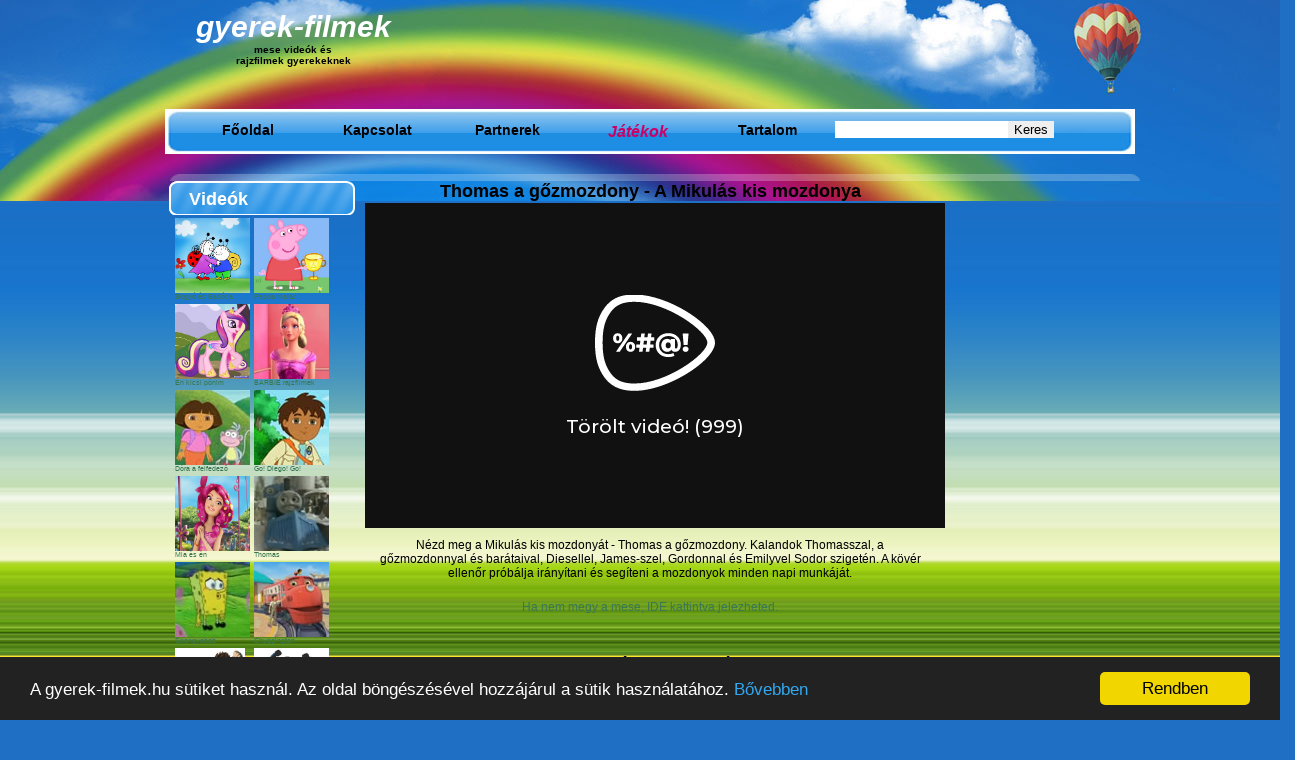

--- FILE ---
content_type: text/html; charset=UTF-8
request_url: https://gyerek-filmek.hu/gyerekvideo.php?id=Thomas-a-gozmozdony---A-Mikulas-kis-mozdonya
body_size: 3980
content:
<!-- --><!DOCTYPE html PUBLIC "-//W3C//DTD XHTML 1.0 Transitional//EN" "http://www.w3.org/TR/xhtml1/DTD/xhtml1-transitional.dtd">

<html xmlns="http://www.w3.org/1999/xhtml">
<head>
<title>Thomas a gőzmozdony - A Mikulás kis mozdonya - gyerek mese, rajzfilm és animációs film   - Gyerek-filmek.hu</title>
<meta name="keywords" content="Mikulás, Mikulás mozdonya, thomas, Thomas a gőzmozdony, vonatos, vonatos mese, beszélő vonatok, ködfátyol sziget, szán, mikulás szán, mikulás vonat, ingyen, rajzfilm, mese, gyerek,  videó, film, baba, pici, kicsi, gyerekek, gyermek, mesék, filmek ">
   <meta name="description" content="Nézd meg a Mikulás kis mozdonyát - Thomas a gőzmozdony. Kalandok Thomasszal, a gőzmozdonnyal és barátaival, Diesellel, James-szel, Gordonnal és Emilyvel Sodor szigetén. - Mese gyerekeknek - Gyerek-filmek.hu">
   <meta name="robots" content="all">
   <meta name="revisit-after" content="3 days">
   <meta name="expires" content="never">
<meta name="country" content="Hungary">
<meta name="content-language" content="hu, hun, hungarian">

   <meta http-equiv="Content-Type" content="text/html; charset=utf-8">

<meta name="search" content="Nézd meg a Mikulás kis mozdonyát - Thomas a gőzmozdony. Kalandok Thomasszal, a gőzmozdonnyal és barátaival, Diesellel, James-szel, Gordonnal és Emilyvel Sodor szigetén. - gyerek mese, rajzfilm">	


<link href="styles.css" rel="stylesheet" type="text/css" />

<script type="text/javascript" src="cookie/cookieconfig.js"></script>
<script type="text/javascript" src="cookie/cookieconsent.latest.min.js"></script>

</head>
<body>
<div id="main1">
<div id="main">
<!-- header begins -->
	<div id="fb-root"></div>


<script type="text/javascript" src="/jquery.js"></script>
<script type="text/javascript">
	function getBaseURL() {
		var url = location.href;  // entire url including querystring - also: window.location.href;
		var baseURL = url.substring(0, url.indexOf('/', 14));
		return baseURL;
	}

	function searchChange(){ 
		var str = document.getElementById("search").value;		
str = str.replace(" ","_");
		document.getElementById("sbutt").onclick = function(){
                $.ajax({
		url: "/countkereses.php?keres="+str,
		cache: false,
		async: false,
		success: function(html){
			window.location.href=getBaseURL()+'/mesek/'+str;
		}
	        });	    
	        };
	}
	//document.onkeydown = enter

	function enter(e){
	   var keycode;
	   if (window.event) keycode = window.event.keyCode;
	   else if (e) keycode = e.which;
	   if (keycode == 13){
			 var str = document.getElementById("search").value;
		str = str.replace(" ","_");
		$.ajax({
		url: "/countkereses.php?keres="+str,
		cache: false,
		async: false,
		success: function(html){
			window.location.href=getBaseURL()+'/mesek/'+str;
		}
	        });         
	   }
	}
	</script>
<div id="header">
	<div id="logo">
		<table width="950">
			<tr>
				<td>
				<center><a href="https://gyerek-filmek.hu/"><h1>Gyerek-filmek</h1></a>
				<h2>mese videók és<br />rajzfilmek gyerekeknek</h2></center></td>
				<td width="730" align="left">

				</td>

			</tr>
		</table>
		</div>
	<div id="buttons">
		<ul>
			<li class="first"><a href="https://gyerek-filmek.hu/">Főoldal</a></li>
			<li><a href="https://gyerek-filmek.hu/kapcsolat.html">Kapcsolat</a></li>
			<li><a href="https://gyerek-filmek.hu/partnerek.html">Partnerek</a></li>
			<li><a href="https://gyerek-filmek.hu/jatekok.php" target="_blank"><h3><em><font  color="#CC0066">Játékok</font></em></h3></a></li>
			<li><a href="https://gyerek-filmek.hu/cimkek.html">Tartalom</a></li>
			<li><input type="text" name="search" id="search" maxlength=80 onchange="searchChange()" style="margin-top: 12px;"><input id="sbutt" type="button" value="Keres" /></li>

		
			</ul>
     </div>
	 <div align="center">

	 </div>
	
</div>

<!-- header ends -->
<!-- content begins -->
	<div id="contop"></div>
  <div id="content">
	  	<div id="left">
	    	<div id="archives">

				<h2>Videók</h2>
				<table style="font-size:7px">
				
	
					<tr>
						<td><a href="https://gyerek-filmek.hu/bogyoesbabocarajzfilm.php"><img src="/bogyoesbaboca.jpg"  height="75" alt="Bogyó és Babóca rajzfilmek"  title="Bogyó és Babócarajzfilmek"><br />Bogyó és Babóca</a>
						
						</td>					
						<td><a href="https://gyerek-filmek.hu/peppamalac-rajzfilm.php"><img src="/peppamalac.jpg"  height="75" alt="Peppa malac rajzfilmek"  title="Peppa malac rajzfilmek"><br />Peppa malac </a> </td>					
					</tr>				
					<tr>
							<td><a href="https://gyerek-filmek.hu/enkicsiponimrajzfilm.php"><img src="/enkicsiponim.jpg"  height="75" alt="Én kicsi pónim rajzfilmek"  title="Én kicsi pónim rajzfilmek"><br />Én kicsi pónim</a> </td>	
							<td><a href="https://gyerek-filmek.hu/barbie-animacio.php"><img src="/barbie.jpg"  height="75"  alt="Barbie rajzfilm"  title="Barbie rajzfilmek"><br />BARBIE rajzfilmek</a> </td>									
					
<tr>
						<td><a href="https://gyerek-filmek.hu/dora-rajzfilm.php"><img src="/dora.jpg" height="75" alt="Dóra, a felfedező  - izgalmas és érdekes kalandok a kislánnyal"><br />Dóra a felfedező</a>
						</td>					
						<td><a href="https://gyerek-filmek.hu/godiegogo-rajzfilm.php"><img src="/godiego.jpg" height="75" alt="Go, Diego! Go! - a felfedező kisfiú kalandjai az őserdőben - érdekes és izgalmas kalandok Diegóval"><br />Go! Diego! Go!</a>
						</td>	
					</tr>			
					<tr>
						<td>
						<a href="https://gyerek-filmek.hu/miaesen-animaciosrajzfilm.php"><img src="/miaesen.jpg"  height="75" width="75" alt="Mia és én ingyen animációs rajzfilmek"  title="Mia és én  rajzfilmek"><br />Mia és én</a> 
						</td>					
						<td><a href="https://gyerek-filmek.hu/thomas-animacio.php"><img src="/thomas.jpg"   height="75" alt="Thomas a gőzmozdony kalandjai" title="Thomas a gőzmozdony kalandjai Sodor szigeten gyerek mese"><br />Thomas</a> 
						</td>					
					</tr>						
						<tr>				
						<td><a href="https://gyerek-filmek.hu/spongyabob-rajzfilm.php"><img src="/spongyabob.jpg" height="75" alt="Spongya bob - a sárga tengeri szivacs kalandjai" title="Spongyabob kalandjai"><br />Spongyabob</a></td>
						<td><a href="https://gyerek-filmek.hu/chuggington-rajzfilm.php"><img src="/chuggington.jpg" height="75" alt="Chuggington - a fiatal vononcok érdekes és izgalmas kalandjai"><br />Chuggington</a></td>
					</tr>					
					<tr>
						<td><a href="https://gyerek-filmek.hu/trukkostom-animaciosrajzfilm.php"><img src="/trukkostom1.jpg" height="75" alt="Trükkös Tom ingyen animációs rajzfilmek"><br />Trükkös Tom</a></td>
						<td><a href="https://gyerek-filmek.hu/allatikuldetesrajzfilm.php"><img src="/allatikuldetes.jpg" height="75" alt="Állati küldetés"><br />Állati küldetés</a></td>
					</tr>					
					<tr>
						<td><a href="https://gyerek-filmek.hu/mesek/traktor_tom"><img src="/traktortom.jpg" height="75" alt="Traktor tom és barátai mese rajzfilm traktortom" title="Traktor Tom"><br />Traktor Tom</a>
						</td>					
						<td><a href="https://gyerek-filmek.hu/mesek/szir%C3%A9n%C3%A1z%C3%B3_szupercsapat"><img src="/szirenazoszupercsapat.jpg"  height="75" alt="Szirénázó szupercsapat mentő rendőrautó tűzoltó mese" title="Szirénázó szupercsapat"><br />Szirénázó szupercsapat</a></td>

					</tr>	


	
			
					<tr>
						<td><a href="https://gyerek-filmek.hu/noddy-animacio.php"><img src="/noddy.jpg" height="75" alt="Noddy kalandjai játékvárosban gyerek animáció" title="Noddy kalandjai játékvárosban"><br />Noddy kalandjai</a> </td>
						<td><a href="https://gyerek-filmek.hu/sam-animacio.php"><img src="/sam.jpg"  height="75" alt="Sam a tűzoltó rajzfilm" title="Sam a tűzoltó"><br />Sam a tűzoltó</a> </td>
					</tr>	
					<tr>
				
						<td><a href="https://gyerek-filmek.hu/mesek/verdák"><img src="/verdak.jpg"  height="75" alt="Verdák versenyautós rajzfilmek Villám McQueen" title="Verdák rajz filmek"><br />Verdák</a></td>
						<td><a href="https://gyerek-filmek.hu/mannymestervideok.php"><img src="/mannymester.jpg" height="75" alt="Mannymester, aki mindent megszerel - izgalmas kalandok az ezermester szerelővel és szerszámai-val"><br />Manny mester</a>
						</td>	
					</tr>			

					<tr>
							<td><a href="https://gyerek-filmek.hu/dalok.php"><img src="/zene.jpg" height="75" width="75" alt="Gyerek dalok és zenék"><br />Gyerek dalok és zenék</a>
						</td>					
						<td><a href="https://gyerek-filmek.hu/teljesfilmek.php"><img src="/teljesfilmek.gif" height="75" width="75" alt="Teljes gyerek filmek"><br />Teljes fimek</a>
						</td>	
					</tr>												


					<tr>
											
						<td><a href="https://gyerek-filmek.hu/mesek/bibi_%C3%A9s%20tina"><img src="/bibiestina.jpg" height="75" alt="Bibi és Tina a két jóbarátnő" title="Bibi és Tina"><br />Bibi és Tina</a>
						</td>	
						<td><a href="https://gyerek-filmek.hu/t-rex-expressz-animaciosrajzfilm.php"><img src="/t-rex-expressz.jpg" height="75" alt="T-Rex expressz - a kis dinoszauruszok kalandjai az őserdőben, dínós rajzfilmek gyerekeknek - nézd a kicsi dinókat és tanulj tőlük"><br />T-Rex expressz</a></td>


					</tr>	
					<tr>
						<td><a href="https://gyerek-filmek.hu/mesek/garfield"><img src="/garfield.jpg" height="75" alt="Garfild, Ubul és John rajzfilm" title="Garfield"><br />Garfield</a>
						</td>					
						<td><a href="https://gyerek-filmek.hu/mesek/bob,_a%20mester"><img src="/bobamester.jpg" height="75" alt="Bob a mester mesefilmek" title="Bob a mester"><br />Bob a mester</a>
						</td>	
					</tr>
				
					<tr>
						<td><a href="https://gyerek-filmek.hu/tom-es-jerry-rajzfilm.php"><img src="/tomesjerry.jpg"  height="75" alt="Tom és Jerry a buta macska és az okos kisegér régi rajtzfilm" title="Tom és Jerry"><br />Tom és Jerry</a></td>
						<td><a href="kisvakond-rajzfilm.php"><img src="/kisvakond.jpg"   height="75" alt="Kisvakond klasszikus cseh gyermek rajzfilm" title="Kisvakond  rajzfilmek"><br />Kisvakond</a> </td>
					</tr>				


					<tr>

						<td><a href="https://gyerek-filmek.hu/magyarnepmesek-rajzfilm.php"><img src="/magyarnepmesek.jpg"  height="75" alt="Magyar népmesék gyerek rajzfilmek" title="Magyar népmesék"><br />Magyar népmesék</a> </td>
												<td> <a href="https://gyerek-filmek.hu/pat-es-stan-rajzfilm.php"><img src="pat-es-stanley.jpg"  height="75" alt="pat és stan a mókás kutya és a kövér viziló"  title="Pat és Stan"><br />Pat és Stan<br />  </a> </td>
					</tr>

				
										<tr>
						<td><a href="https://gyerek-filmek.hu/mesek/micimack%C3%B3"><img src="/micimacko.jpg" height="75" alt="Micimackó, tigris, malacka és füles kalandjai a hétmérföldes pagonyban" title="Micimackó"><br />Micimackó</a>
						</td>					
						<td><a href="https://gyerek-filmek.hu/mesek/hupik%C3%A9k_t%C3%B6rpik%C3%A9k"><img src="/hupikektorpikek.jpg"  height="75" alt="Hupikék törpikék és a gonosz Hókuszpók kalandjai" title="Hupikék törpikék"><br />Hupikék törpikék</a></td>

					</tr>
					<tr>
					
					
<td>
<a href="https://gyerek-filmek.hu/ukianimaciosrajzfilm.php"><img src="/uki.jpg"  height="75" width="75" alt="Uki rajzfilm"  title="Uki rajzfilmek"><br />Uki rajzfilmek</a> </td>
<td><a href="https://gyerek-filmek.hu/mesek/phineas_és ferb"><img src="/phineasesferb.gif" height="75" alt="Phineas és Ferb mesék"><br />Phineas és Ferb</a> 	</td>
					</tr>
					
									<tr>
				<td> <a href="https://gyerek-filmek.hu/mesek/mikulás"><img src="/telapos.jpg"  height="75" alt="Télapós rajzfilmek"  title=" Mikulásos rajzfilmek"><br />Télapó</a></td>	
				<td>
							
				
<a href="https://gyerek-filmek.hu/mesek/karácsony"><img src="/karacsony.jpg" height="75" alt="Karácsonyi mesék és dalok"><br />Karácsonyi mesék és dalok</a>				
							
							
							</td>
							
							
					</tr>
					<tr>
						<td><a href="https://gyerek-filmek.hu/zeno-gyurmafilm.php"><img src="/zeno.jpg"  height="75" alt="Zénó gyurmafilm gyerekeknek" title="Zénó gyurmafilm"><br />Zénó</a> </td>

					
					
					
					<td><a href="https://gyerek-filmek.hu/mesek/eperke"><img src="/eperke.jpg" height="75" alt="Eperke kalandjai mese" title="Eperke kalandjai"><br />Eperke</a>
						</td>	
						
						</tr>
				</table>
				</div>
        </div>

		<div id="right">
    	<div id="archives">
				

</p>
         </div>

        </div>


          	<div id="middle">
            <div id="text">
				
					<div align="center">

							<h2>Thomas a gőzmozdony - A Mikulás kis mozdonya</h2><div stlye='padding:10px 15px 10px 15px;'><iframe width="580" height="326" src="//videakid.hu/player?v=pwZ9WtDZB0yj6pIG" allowfullscreen="allowfullscreen" webkitallowfullscreen="webkitallowfullscreen" mozallowfullscreen="mozallowfullscreen" frameborder="0"></iframe></div><p>Nézd meg a Mikulás kis mozdonyát - Thomas a gőzmozdony. Kalandok Thomasszal, a gőzmozdonnyal és barátaival, Diesellel, James-szel, Gordonnal és Emilyvel Sodor szigetén. A kövér ellenőr próbálja irányítani és segíteni a mozdonyok minden napi munkáját.</p><p><a href="https://gyerek-filmek.hu/hibajelento.php?id=4041">Ha nem megy a mese, IDE kattintva jelezheted.</a></p>
					</div>
<center>
	
</center>

					
					
<h2 style="margin-top: 30px;text-align:center">Hasonló mese videók</h2>
					<!--lapozás: true/false, veletlen: true/false, ujlapon nyitja meg: true/false-->
							<script defer src="https://static.cloudflareinsights.com/beacon.min.js/vcd15cbe7772f49c399c6a5babf22c1241717689176015" integrity="sha512-ZpsOmlRQV6y907TI0dKBHq9Md29nnaEIPlkf84rnaERnq6zvWvPUqr2ft8M1aS28oN72PdrCzSjY4U6VaAw1EQ==" data-cf-beacon='{"version":"2024.11.0","token":"8b2e5d97a05c4484a5590c899d80855d","r":1,"server_timing":{"name":{"cfCacheStatus":true,"cfEdge":true,"cfExtPri":true,"cfL4":true,"cfOrigin":true,"cfSpeedBrain":true},"location_startswith":null}}' crossorigin="anonymous"></script>


--- FILE ---
content_type: text/css
request_url: https://gyerek-filmek.hu/styles.css
body_size: 778
content:
/*
Design by Metamorphosis Design
http://www.metamorphozis.com
Released for free under a Creative Commons Attribution 2.5 License
*/

a:link {
	text-decoration: none;
	color: #3a7854;
}

a:hover{
	text-decoration: none;
	color: #353535;
}

a:visited {
	text-decoration: none;
	color: #3a7854;
}

*
{
border: 0;
/*margin: 0;*/
		margin:0px auto;

}

body
{

	font: 12px Tahoma, Arial, Helvetica, sans-serif;
	color: #000000;
	background: url(images/tile.jpg) /*repeat-x fixed bottom*/;
	background-color: #1f6fc4;

}

#main1
{
width: 100%;
background: url(images/sitebg.jpg) repeat-y/* no-repeat top left fixed*/;
padding-left: 15px;

}
#main1jc
{
width: 100%;
background: url(images/sitebg.jpg) repeat-y/*top left fixed*/;
padding-left: 15px;

}

#main
{
width: 990px; /*770*/
padding-bottom: 20px;
}



#logo{
padding-left: 10px;
text-align: left;
height: 92px;
padding-top: 7px;
margin-bottom: 10px;
}

#logo a {
	text-decoration: none;
	text-transform: lowercase;
	font-style: italic;
	font-size: 14px;
	color: #ffffff;
	font-weight: bold;
}

#logo H1
{
font-size: 30px;
}

#logo H2
{
font-size: 10px;
}

#buttons
{
width: 970px; /*750*/
height: 45px;
background: url(images/menu.jpg) no-repeat top left;
margin-bottom: 20px;
padding-left: 10px;
}

#buttons ul {
    padding-left: 10px;
    margin: 0px;      
}

#buttons li {
	display: inline;		
}

#buttons a {
	display: block;
	float: left;
	width: 125px;
	height: 35px;
	text-align: center;
	text-decoration: none;
	color: #000000;
	font-weight: bold;
	font-size: 14px;
	padding-top: 13px;
	margin-right: 5px;
}

#buttons a:hover {
	width: 125px;
    height: 39px;
	color: #ffffff;
}

#contop{
	background:url(images/contop.png) no-repeat center;
	height: 7px;
}

#conbot{
	background:url(images/conbot.png) no-repeat center;
	height: 7px;
}

#content
{
width: 990px; /*970*/
background:url(images/conbg.png) ;
}
#left
{
width: 190px;
float:left;
margin-left: 5px;
margin-right: 5px;
}
#left ul 
{
	list-style: none;
	padding-top: 10px;
	padding-left: 0px;
	margin: 0px;
	display:block;
}

#left ul li{
	margin-bottom: 5px;
	padding-bottom: 5px;
	background: url(images/liststyle.png) no-repeat left top;
	padding-left: 5px;
	padding-right:5px;
	font-size:7px;
}


#left h2 {
	height: 26px;
	margin-left: 4px;
	padding: 8px 0 0 20px;
	background: url(images/title_left2.png) no-repeat;
	font-size: 18px;
	color: #ffffff;
}

#left a:link {
	text-decoration: none;
		font-size:7px;

}

#left a:hover {
	text-decoration: none;
}
#left a:visited {
		text-decoration: none;
}

#left li a {
	padding-left: 5px;
	background: url(images/img09.gif) no-repeat 1px 5px;
		font-size:7px;

}
#middle
{
float: left;
width: 570px;
margin-left: 5px;
}

#middle p {
	padding: 10px;
}

#middle H1
{
	height: 26px;
	padding: 8px 0 0 20px;
	background: url(images/title_left.png) no-repeat;
	font-size: 18px;
	color: #ffffff;
}

#middle a
{
 text-decoration: none;
 color: #3a7854;
}

#middle a:hover{
	text-decoration: none;
	color: #353535;
}

#middle a:visited {
	text-decoration: none;
	color: #3a7854;
}


#right
{
width: 185px; /*165*/
float:right;
margin-left: 2px;
margin-right: 2px;
}

#right ul 
{
	list-style: none;
	padding-top: 20px;
	padding-left: 2px;
	margin: 0px;
	display:block;
}

#right ul li{
	margin-bottom: 10px;
	padding-bottom: 9px;
	background: url(images/liststyle.png) no-repeat left top;
	padding-left: 1px;
	padding-right:5px;
}

#archives ul li {
	margin-bottom: 1px;
	background: url(images/liststyle.png) no-repeat left;
	padding-left: 5px;
	padding-top: 5px;
	font-size:7px;
	
}

#right h2 {
	height: 26px;
	margin-left: 4px;
	padding: 8px 0 0 10px;
	background: url(images/title_right.png) no-repeat;
	font-size: 18px;
	color: #ffffff;
}

#right a:link {
	text-decoration: none;
}

#right a:hover {
	text-decoration: underline;
}
#right a:visited {
		text-decoration: none;
}

#right li a {
	padding-left: 1px;
	background: url(images/img09.gif) no-repeat 1px 5px;
}

#footer
{
	font-size: 10px;
	color: #000000;
	padding-top: 4px;
	text-align: center;
	clear:both;
	padding-bottom: 10px;
}

#mainbot{
	background:url(images/mainbot.png) bottom left;
	height: 71px;
}

#footer a
{
color: #000000;
font-size: 10px;
text-decoration: none;
}
.padding
{
padding: 10px;
color:#fed600;
font-weight: bold;
}


#kategoriabox {
width:590px;}

--- FILE ---
content_type: text/xml; charset=utf-8
request_url: https://videakid.hu/player/xml?platform=desktop&v=pwZ9WtDZB0yj6pIG&lang=hu&_s=tvobs36a&_t=DB3Lo7Gt17MaRpVS&start=0
body_size: 149
content:
<?xml version="1.0" encoding="UTF-8" ?>

<videa_video>
  <error status="0" url="" panelstyle="default">Törölt videó! (999)</error>
</videa_video>


--- FILE ---
content_type: application/javascript; charset=utf-8
request_url: https://gyerek-filmek.hu/cookie/cookieconfig.js
body_size: -250
content:
 window.cookieconsent_options = {
    "message":"A gyerek-filmek.hu sütiket használ. Az oldal böngészésével hozzájárul a sütik használatához.",
    "dismiss":"Rendben",
    "learnMore":"Bővebben",
    "link":"http://gyerek-filmek.hu/cookie.html",
    "theme":"dark-bottom"
    };

